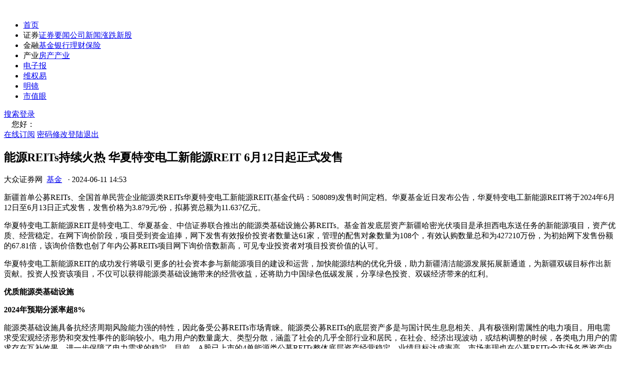

--- FILE ---
content_type: text/html
request_url: http://www.dzzq.com.cn/finance/47603347.html
body_size: 10609
content:
<!DOCTYPE html>
<html>
<head>
    <style>
        .doubao_box {
            display: flex;
            flex-direction: column;
            align-items: center;
            border: 1px solid #808080;
            background: #fff;
            border-radius: 12px;
            position: relative;
            cursor: pointer;
        }

            .doubao_box .top {
                margin-top: 16px;
                margin-bottom: 8px;
                width: 268px;
                display: flex;
                flex-direction: row;
                justify-content: start;
                align-items: center;
            }

            .doubao_box .content {
                width: 90%;
                height: 214px;
            }

            .doubao_box .bottom {
                width: 268px;
                display: flex;
                flex-direction: row;
                justify-content: center;
                align-items: center;
                margin-top: 16px;
                margin-bottom: 12px;
                height: 20px;
            }

            .doubao_box .content .txt .info {
                width: 100%;
                font-family: PingFang SC;
                font-size: 14px;
                font-weight: 400;
                line-height: 24px;
                text-align: left;
                height: 168px;
                position: relative;
                /* display: inline-block;*/
                /*  overflow: hidden;*/
                /*   --dbtxtafter: inline-block;
                /* display: -webkit-box;*/
                -webkit-box-orient: vertical;
                -webkit-line-clamp: 7;
                */
                /*  overflow: hidden;
                text-overflow: ellipsis;*/
                text-align: justify; /* 关键属性 */
            }

            .doubao_box .bottom {
                width: 268px;
                display: flex;
                flex-direction: row;
                justify-content: center;
                align-items: center;
                margin-top: 16px;
                margin-bottom: 12px;
                height: 20px;
            }


            .doubao_box a {
                text-decoration: none !important;
            }

            .doubao_box .content .txt .go {
                cursor: pointer;
                border: 1px solid #FFFFFF;
                width: 257px;
                height: 34px;
                border-radius: 10px;
                background-color: #FFF;
                box-shadow: 0px 3px 6px 0px #2A3C4F0A;
                display: flex;
                flex-direction: row;
                align-items: center;
                justify-content: space-between;
                padding: 0 6px;
                margin-top: 8px;
                position: relative;
                z-index: 3;
            }

            .doubao_box .top span {
                margin-left: 5px;
                color: #44ADFE;
                font-size: 16px;
                font-weight: 600;
                line-height: 16px;
                letter-spacing: -0.011em;
                text-align: left;
            }


            .doubao_box .content .txt .goBox .go img:nth-of-type(1) {
                display: block;
            }

            .doubao_box .content .txt .go img {
                width: 24px;
                height: 24px;
            }

        .disclaimer {
            position: absolute;
            bottom: 10px;
            right: 15px;
            font-size: 12px;
            color: #666;
            font-style: italic;
            opacity: 0.8;
        }
    </style>
    <script>
        var _hmt = _hmt || [];
        (function () {
            var hm = document.createElement("script");
            hm.src = "https://hm.baidu.com/hm.js?9ac4d8808e5ea218653f93c70158cd0f";
            var s = document.getElementsByTagName("script")[0];
            s.parentNode.insertBefore(hm, s);
        })();
    </script>
    <title>能源REITs持续火热  华夏特变电工新能源REIT 6月12日起正式发售_大众证券报</title><meta charset="utf-8"><meta http-equiv="Cache-Control" content="no-transform"/><meta http-equiv="Cache-Control" content="no-siteapp"/><meta property="og:type" content="news"/><meta property="og:url" content="http://www.dzzq.com.cn/finance/47603347.html"/><meta property="og:release_date" content="2024-6-11 14:53:47"/><meta name="mobile-agent" content="format=html5;url=http://m.dzzq.com.cn/finance/47603347.html"/><meta name="mobile-agent" content="format=xhtml;url=http://m.dzzq.com.cn/finance/47603347.html"/><script src="http://www.dzzq.com.cn/Scripts/uaredirect.js" type="text/javascript"></script><script type="text/javascript">uaredirect("http://m.dzzq.com.cn/finance/47603347.html");</script><meta name="description" content="新疆首单公募REITs、全国首单民营企业能源类REITs华夏特变电工新能源REIT(基金代码：508089)发售时间定档…"/><meta name="keywords" content="华夏"/><link rel="stylesheet" type="text/css" href="http://www.dzzq.com.cn/css/reset.css?v=453733b1-5977-422b-80cf-d4540925bb4a"><link rel="stylesheet" type="text/css" href="http://www.dzzq.com.cn/css/style.css?v=cf6c0b37-d1d0-4f9b-a1e5-a314e0aff655"><script type="text/javascript" src="http://www.dzzq.com.cn/js/jquery.js?v=383db4a7-6d3d-4408-87fe-2d1b784d1bea"></script><script type="text/javascript" src="http://www.dzzq.com.cn/js/jquery.validate.js?v=e92f8c92-74fc-4275-9182-584170509d9f"></script><script type="text/javascript" src="http://www.dzzq.com.cn/js/jQuery.Validate.message_cn.js?v=3bc6dbee-2c7a-49ce-bf26-1be868461036"></script><script type="text/javascript" src="http://www.dzzq.com.cn/js/validate_expand.js?v=ae20a675-de63-41ab-9a2b-6b3f67fbc2d8"></script><script type="text/javascript" src="http://www.dzzq.com.cn/js/jquery.cookie.js?v=28c4c18f-fece-4d5c-9629-e3560a811522"></script><script type="text/javascript" src="http://www.dzzq.com.cn/js/js.js?v=7636f2e1-0f30-4a41-afa8-82f0aef25c2c"></script><script type="text/javascript" src="http://www.dzzq.com.cn/js/common.js?v=e809a9b4-d8aa-4ed6-979a-4c6d6dedb635"></script><script src="http://www.dzzq.com.cn/Scripts/hitcount.js" type="text/javascript"></script><script type="text/javascript" src="http://cbjs.baidu.com/js/m.js"></script>
    <script>
        (function (w, d, s, q, i) {
            w[q] = w[q] || [];
            var f = d.getElementsByTagName(s)[0], j = d.createElement(s);
            j.async = true;
            j.id = 'beacon-aplus';
            j.src = 'https://d.alicdn.com/alilog/mlog/aplus/' + i + '.js';
            f.parentNode.insertBefore(j, f);
        })(window, document, 'script', 'aplus_queue', '203467608');
        aplus_queue.push({
            action: 'aplus.setMetaInfo',
            arguments: ['appKey', '64fdc668b2f6fa00ba4dfec8']
        });

    </script>
    <script type="text/javascript">


        function ChangeDateFormat(cellval) {
            var date = new Date(parseInt(cellval.replace("/Date(", "").replace(")/", ""), 10));
            var month = date.getMonth() + 1 < 10 ? "0" + (date.getMonth() + 1) : date.getMonth() + 1;
            var currentDate = date.getDate() < 10 ? "0" + date.getDate() : date.getDate();
            var currentHours = date.getHours() + 1 < 10 ? "0" + date.getHours() : date.getHours();
            var currentMinutes = date.getMinutes() + 1 < 10 ? "0" + date.getMinutes() : date.getMinutes();
            return date.getFullYear() + "-" + month + "-" + currentDate + "&nbsp;" + currentHours + ":" + currentMinutes;

        }
        $(function () {

            var sitepath = "http://www.dzzq.com.cn";




            $(".day-hots").hide();
            setTimeout(function () {
                $.ajax({
                    url: "/ashx/HandlerHotArticle.ashx",
                    type: "post",
                    dataType: "json",
                    contentType: "application/x-www-form-urlencoded; charset=utf-8",
                    data: { 'day': 1 },

                    success: function (data, textStatus) {
                        var day_list = "";
                        $.each(data, function (i, item) {
                            var j = i + 1;
                            day_list = "<li><span>" + j + "</span>"
                                + "<a href=\"" + sitepath + item.TemplatePath + "\" target=\"_blank\">"
                                + "" + item.Title + ""
                                + "</a></li>";
                            $(".day-hots .top-day-content").append(day_list);
                        });

                    },
                    complete: function (XMLHttpRequest, textStatus) {


                        $(".day-hots").show();

                    },
                    error: function (XMLHttpRequest, textStatus, errorThrown) {

                    }
                });


                $.ajax({
                    url: "/ashx/HandlerHotArticle.ashx",
                    type: "post",
                    dataType: "json",
                    contentType: "application/x-www-form-urlencoded; charset=utf-8",
                    data: { 'day': 7 },
                    success: function (data, textStatus) {
                        var day_list = "";
                        $.each(data, function (i, item) {
                            var j = i + 1;
                            day_list = "<li><span>" + j + "</span>"
                                + "<a href=\"" + sitepath + item.TemplatePath + "\" target=\"_blank\">"
                                + "" + item.Title + ""
                                + "</a></li>";
                            $(".day-hots .top-week-content").append(day_list);
                        });

                    },
                    complete: function (XMLHttpRequest, textStatus) {

                        $(".day-hots").show();

                    },
                    error: function (XMLHttpRequest, textStatus, errorThrown) {

                    }
                });

            }, 1000);
            setTimeout(function () {
                $.ajax({
                    url: "/ashx/HandlerFourGrid.ashx",
                    type: "post",
                    dataType: "json",
                    contentType: "application/x-www-form-urlencoded; charset=utf-8",

                    success: function (data, textStatus) {
                        var grid_list = "";
                        $.each(data, function (i, item) {


                            grid_list = "<li><a href=\"" + item.url + "\"  target=\"_blank\">"
                                + "<img src=\"" + sitepath + item.imgurl + "\" alt=\"\">"
                                + "<p><span>" + item.title + "</span></p>"
                                + "</a></li>";
                            $(".four-grid").append(grid_list);
                        });

                    },
                    complete: function (XMLHttpRequest, textStatus) {




                    },
                    error: function (XMLHttpRequest, textStatus, errorThrown) {

                    }
                });

            }, 0);
            $(".hot-news").hide();
            setTimeout(function () {

                $.ajax({
                    url: "/ashx/HandlerCommendArticle.ashx",
                    type: "post",
                    dataType: "json",
                    contentType: "application/x-www-form-urlencoded; charset=utf-8",

                    success: function (data, textStatus) {
                        var hotnews = "";

                        $.each(data, function (i, item) {




                            var j = i + 1;
                            hotnews = "<li><a href=\"" + sitepath + item.TemplatePath + "\"  target=\"_blank\">";
                            if (j > 2) {
                                hotnews += "<span class=\"number\">" + j + "</span>";
                            }
                            else {
                                hotnews += "<span class=\"number\"></span>";
                            }

                            hotnews += "<img src=\"" + sitepath + item.TitleImgPath + "\" alt=\"" + item.Title + "\" \">";

                            hotnews += "<p>" + item.Title + "</p>"
                                + "</a></li>";


                            $(".hot-news ul").append(hotnews);
                        });

                    },
                    complete: function (XMLHttpRequest, textStatus) {

                        $(".hot-news").show();


                    },
                    error: function (XMLHttpRequest, textStatus, errorThrown) {

                    }
                });
            }, 500);

            var message = "新疆首单公募REITs、全国首单民营企业能源类REITs华夏特变电工新能源REIT(基金代码：508089)发售时间定档。华夏基金近日发布公告，华夏特变电工新能源REIT将于2024年6月12日至6月13日正式发售，发售价格为3.879元/份，拟募资总额为11.637亿元。华夏特变电工新能源REIT是特变电工、华夏基金、中信证券联合推出的能源类基础设施公募REITs。基金首发底层资产新疆哈密光伏项目是承担西电东送任务的新能源项目，资产优质、经营稳定。在网下询价阶段，项目受到资金追捧，网下发售有效报价投资者数量达61家，管理的配售对象数量为108个，有效认购数量总和为427210万份，为初始网下发售份额的67.81倍，该询价倍数也创了年内公募REITs项目网下询价倍数新高，可见专业投资者对项目投资价值的认可。华夏特变电工新能源REIT的成功发行将吸引更多的社会资本参与新能源项目的建设和运营，加快能源结构的优化升级，助力新疆清洁能源发展拓展新通道，为新疆双碳目标作出新贡献。投资人投资该项目，不仅可以获得能源类基础设施带来的经营收益，还将助力中国绿色低碳发展，分享绿色投资、双碳经济带来的红利。优质能源类基础设施2024年预期分派率超8%能源类基础设施具备抗经济周期风险能力强的特性，因此备受公募REITs市场青睐。能源类公募REITs的底层资产多是与国计民生息息相关、具有极强刚需属性的电力项目。用电需求受宏观经济形势和突发性事件的影响较小。电力用户的数量庞大、类型分散，涵盖了社会的几乎全部行业和居民，在社会、经济出现波动，或结构调整的时候，各类电力用户的需求存在互补效果，进一步保障了电力需求的稳定。目前，A股已上市的4单能源类公募REITs整体底层资产经营稳定，业绩目标达成率高，市场表现也在公募REITs全市场各类资产中名列前茅。华夏特变电工新能源REIT首发资产哈密光伏发电项目，装机容量150MW，位于新疆维吾尔自治区哈密市伊州区，占地396.76万平方米，投资建设手续齐备且权属清晰，项目合规性良好。项目于2016年6月正式并网发电，机组设计使用寿命25年，目前剩余年限约17年。哈密光伏项目地处全国光伏发电一类资源区，全年日照小时数3170-3380小时。不仅电量生产占据天时地利，在电量消纳、电价稳定方面，也是颇具优势。哈密光伏项目是由新疆送河南的天中直流特高压输电线路的配套项目，所发绝大部分电量优先保供河南省，河南省电力缺口较大，对外来电力特别是绿色电力的需求旺盛。外送天中电价通过新疆、河南两省发改委协商确定并签署合同予以保障。目前执行电价远低于河南省燃煤标杆电价，包含输电成本后的落地电价也低于同时段河南省电网代购电价均价，具有较强的市场竞争力。此外，哈密光伏项目是第一批通过国家可再生能源补贴核查的项目之一，享受国补电价收入。这些都成为项目能够产生稳定现金流的重要基础。基金招募说明书显示，根据项目可供分配金额测算报告，预计华夏特变电工新能源REIT 2024年度、2025年度可供分配金额分别为8,974.59万元和1.11亿元，净现金流分派率分别为8.02%和9.93%。特别值得一提的是，项目原始权益人特变电工新能源以其持有基金份额的分红对基金上市后5年内投资人的分红提供保障，即在除原始权益人及其关联方外的其他基金份额持有人足额获得对应年度预测可供分配金额的前提下，如有剩余再向原始权益人按其持有基金份额比例进行分配。这将进一步保证基金预期分派金额和分派率的实现。专业运管积极赋能可扩募资产储备丰富华夏特变电工新能源REIT原始权益人、发起人、运管机构均是在新能源领域有多年深厚积淀的企业，其丰富的专业经验将为项目的稳定运营和业绩提升提供强大助力。华夏特变电工新能源REIT的原始权益人和运营管理机构特变电工新能源公司是世界领先的绿色智慧能源服务商，业务遍及全球20 余个国家和地区，专注于光伏、风电、电力电子、能源互联网等领域，提供清洁能源项目开发、投(融)资、设计、建设、智能设备、调试、运维整体解决方案，在光伏、风电EPC、逆变器等领域占据全球领先地位。其控股股东特变电工股份有限公司是覆盖光伏发电全产业链的国家级高新技术企业集团和我国大型能源装备制造企业集团，培育了以清洁能源资源为基础，输变电高端装备智造、硅基新能源、铝基新材料“一高两新”三大国家战略性循环经济产业链。特变电工股份有限公司财务实力雄厚，截至2023年，总资产超2000亿元，归母利润107亿元，是提供全球综合能源系统解决方案的服务商。在管理团队方面，特变电工新能源公司主要负责人在新能源制造及电站运营领域经验丰富，均具有至少20年以上的从业经验。实地运管团队管理着特变电工新能源公司的多处新能源电站，具有丰富的从业经验和应对复杂运维问题的实操能力。这些经验丰富的管理团队为项目的高效运营提供了有力保障。同时，特变电工新能源还建立了严明的激励考核机制，激励与业绩强绑定，有效激发员工的工作积极性。特变电工新能源公司此次发行公募REITs契合公司长远战略规划，旨在搭建新能源发电领域的资产上市平台，通过公开市场募集资金加速存量资产沉淀资金的回收，以存量驱动增量，实现“投、融、管、退”的良性循环，有力推动特变电工体系新能源发电项目的增量发展。未来公司计划将符合相关政策的新能源发电项目通过扩募形式纳入华夏特变电工新能源REIT平台，扩大基金投资管理的新能源发电资产规模，通过多个资产平滑本REITs的收益分派，给市场和投资人带来稳定的回报。特变电工新能源公司目前拥有丰富的储备资产，截至2023年12月31日，公司自持并运营的新能源电站共3.2GW，其中光伏电站约1.1GW，风力电站2.1GW。这些给华夏特变电工新能源REIT未来做大做强提供了更多想象空间。投资有风险，选择需谨慎。";


            $.ajax({
                url: "/ashx/HandlerMoonshot.ashx",
                type: "post",
                contentType: "application/x-www-form-urlencoded; charset=utf-8",
                /*data: { message: message }, // 直接写 JSON 字符串*/
                /*data: JSON.stringify({ message: message }),*/
                data: {
                    message: JSON.stringify({  // 手动序列化嵌套对象
                        message: message
                    })
                },
                dataType: "json",


                success: function (response) {
                    if (response.Success) {





                        $("#summary").html(response.Data);
                        var $element = $('#summary');
                        var text = $element.text();
                        $element.html('');
                        var chars = text.split('');
                        $.each(chars, function (i, char) {
                            setTimeout(function () {
                                $element.append(char);
                            }, 100 * i);
                        })


                    } else {
                        showError(response.ErrorMessage);
                    }
                },
                error: function (xhr) {
                    showError("请求失败: " + xhr.statusText);
                }
            });






            function showError(msg) {
                const div = $("<div>").addClass("error-message").html("错误: " + msg);
                $("#chatHistory").append(div);
            }


        })
    </script>
</head>
<body>
    <header>

        <div class="container"><div class="logo"><a href="http://www.dzzq.com.cn"><img src="http://www.dzzq.com.cn/images/logo.png?v=2020" alt=""></a></div><nav><ul><li><a href="http://www.dzzq.com.cn" class="active">首页</a></li><li><a>证券</a><span class="menu_down"><a href="http://www.dzzq.com.cn/list-68,115,130,118,119,132,71.html" target="_blank">证券要闻</a><a href="http://www.dzzq.com.cn/list-69.html" target="_blank">公司新闻</a><a href="http://www.dzzq.com.cn/list-86,120,87,101,95.html" target="_blank">涨跌</a><a href="http://www.dzzq.com.cn/list-89.html" target="_blank">新股</a></span></li><li><a>金融</a><span class="menu_down"><a href="http://www.dzzq.com.cn/list-105.html" target="_blank">基金</a><a href="http://www.dzzq.com.cn/list-111.html" target="_blank">银行</a><a href="http://www.dzzq.com.cn/list-113,112.html" target="_blank">理财</a><a href="http://www.dzzq.com.cn/list-114.html" target="_blank">保险</a></span></li><li><a>产业</a><span class="menu_down"><a href="http://www.dzzq.com.cn/list-77.html" target="_blank">房产</a><a href="http://www.dzzq.com.cn/list-108,109,110.html" target="_blank">产业</a></span></li><li><a href="http://zhibao.dzzq.com.cn/index.shtml" rel="nofollow" target="_blank">电子报</a></li><li><a href="http://www.dzzq.com.cn/special/bond/wq/index.html" target="_blank">维权易</a></li><li><a href="http://www.dzzq.com.cn/tag-55.html" target="_blank">明镜</a></li><li><a href="http://www.dzzq.com.cn/tag-26,54,56.html" target="_blank">市值眼</a></li></ul></nav><div class="search"><div class="login"><a href="#" class="button"><i class="lj-icon-search"></i>搜索</a><a href="#" class="login-bar" id="logon">登录</a><div class="welcome" id="logoff">&nbsp;&nbsp;&nbsp;&nbsp;您好：<span></span><div class="user-bar"><a href="http://www.dzzq.com.cn/epaper.aspx">在线订阅</a> <a href="#" class="edit-user">密码修改</a><a href="#" id="cancelbtn">登陆退出</a></div></div></div></div></div>

    </header>
    <div class="home-content">
        <div class="container">
            <div class="home-left">
                <div class="article-page-content">
                    <h2 class="article-title">能源REITs持续火热  华夏特变电工新能源REIT 6月12日起正式发售</h2>
                    <div class="article-info clear-fix">




                        <span class="article-info-item article-info__author">大众证券网&nbsp;&nbsp;<a href="http://www.dzzq.com.cn/scroll-105.html" target="_blank">基金</a>&nbsp;&nbsp;</span>
                        <span class="article-info-item article-info__dot">·</span>
                        <span class="article-info-item">2024-06-11 14:53</span>
                    </div>
                    
                    <div class="article-content">
                        <div class="article">
                            <div style="text-align:center;"></div>
                            <p>新疆首单公募REITs、全国首单民营企业能源类REITs华夏特变电工新能源REIT(基金代码：508089)发售时间定档。华夏基金近日发布公告，华夏特变电工新能源REIT将于2024年6月12日至6月13日正式发售，发售价格为3.879元/份，拟募资总额为11.637亿元。</p><p>华夏特变电工新能源REIT是特变电工、华夏基金、中信证券联合推出的能源类基础设施公募REITs。基金首发底层资产新疆哈密光伏项目是承担西电东送任务的新能源项目，资产优质、经营稳定。在网下询价阶段，项目受到资金追捧，网下发售有效报价投资者数量达61家，管理的配售对象数量为108个，有效认购数量总和为427210万份，为初始网下发售份额的67.81倍，该询价倍数也创了年内公募REITs项目网下询价倍数新高，可见专业投资者对项目投资价值的认可。</p><p>华夏特变电工新能源REIT的成功发行将吸引更多的社会资本参与新能源项目的建设和运营，加快能源结构的优化升级，助力新疆清洁能源发展拓展新通道，为新疆双碳目标作出新贡献。投资人投资该项目，不仅可以获得能源类基础设施带来的经营收益，还将助力中国绿色低碳发展，分享绿色投资、双碳经济带来的红利。</p><p><strong>优质能源类基础设施</strong></p><p><strong>2024年预期分派率超8%</strong></p><p>能源类基础设施具备抗经济周期风险能力强的特性，因此备受公募REITs市场青睐。能源类公募REITs的底层资产多是与国计民生息息相关、具有极强刚需属性的电力项目。用电需求受宏观经济形势和突发性事件的影响较小。电力用户的数量庞大、类型分散，涵盖了社会的几乎全部行业和居民，在社会、经济出现波动，或结构调整的时候，各类电力用户的需求存在互补效果，进一步保障了电力需求的稳定。目前，A股已上市的4单能源类公募REITs整体底层资产经营稳定，业绩目标达成率高，市场表现也在公募REITs全市场各类资产中名列前茅。</p><p>华夏特变电工新能源REIT首发资产哈密光伏发电项目，装机容量150MW，位于新疆维吾尔自治区哈密市伊州区，占地396.76万平方米，投资建设手续齐备且权属清晰，项目合规性良好。项目于2016年6月正式并网发电，机组设计使用寿命25年，目前剩余年限约17年。</p><p>哈密光伏项目地处全国光伏发电一类资源区，全年日照小时数3170-3380小时。不仅电量生产占据天时地利，在电量消纳、电价稳定方面，也是颇具优势。哈密光伏项目是由新疆送河南的天中直流特高压输电线路的配套项目，所发绝大部分电量优先保供河南省，河南省电力缺口较大，对外来电力特别是绿色电力的需求旺盛。外送天中电价通过新疆、河南两省发改委协商确定并签署合同予以保障。目前执行电价远低于河南省燃煤标杆电价，包含输电成本后的落地电价也低于同时段河南省电网代购电价均价，具有较强的市场竞争力。此外，哈密光伏项目是第一批通过国家可再生能源补贴核查的项目之一，享受国补电价收入。这些都成为项目能够产生稳定现金流的重要基础。</p><p>基金招募说明书显示，根据项目可供分配金额测算报告，预计华夏特变电工新能源REIT 
2024年度、2025年度可供分配金额分别为8,974.59万元和1.11亿元，净现金流分派率分别为8.02%和9.93%。</p><p>特别值得一提的是，项目原始权益人特变电工新能源以其持有基金份额的分红对基金上市后5年内投资人的分红提供保障，即在除原始权益人及其关联方外的其他基金份额持有人足额获得对应年度预测可供分配金额的前提下，如有剩余再向原始权益人按其持有基金份额比例进行分配。这将进一步保证基金预期分派金额和分派率的实现。</p><p><strong>专业运管积极赋能</strong></p><p><strong>可扩募资产储备丰富</strong></p><p>华夏特变电工新能源REIT原始权益人、发起人、运管机构均是在新能源领域有多年深厚积淀的企业，其丰富的专业经验将为项目的稳定运营和业绩提升提供强大助力。</p><p>华夏特变电工新能源REIT的原始权益人和运营管理机构特变电工新能源公司是世界领先的绿色智慧能源服务商，业务遍及全球20 
余个国家和地区，专注于光伏、风电、电力电子、能源互联网等领域，提供清洁能源项目开发、投(融)资、设计、建设、智能设备、调试、运维整体解决方案，在光伏、风电EPC、逆变器等领域占据全球领先地位。其控股股东特变电工股份有限公司是覆盖光伏发电全产业链的国家级高新技术企业集团和我国大型能源装备制造企业集团，培育了以清洁能源资源为基础，输变电高端装备智造、硅基新能源、铝基新材料“一高两新”三大国家战略性循环经济产业链。特变电工股份有限公司财务实力雄厚，截至2023年，总资产超2000亿元，归母利润107亿元，是提供全球综合能源系统解决方案的服务商。</p><p>在管理团队方面，特变电工新能源公司主要负责人在新能源制造及电站运营领域经验丰富，均具有至少20年以上的从业经验。实地运管团队管理着特变电工新能源公司的多处新能源电站，具有丰富的从业经验和应对复杂运维问题的实操能力。这些经验丰富的管理团队为项目的高效运营提供了有力保障。同时，特变电工新能源还建立了严明的激励考核机制，激励与业绩强绑定，有效激发员工的工作积极性。</p><p>特变电工新能源公司此次发行公募REITs契合公司长远战略规划，旨在搭建新能源发电领域的资产上市平台，通过公开市场募集资金加速存量资产沉淀资金的回收，以存量驱动增量，实现“投、融、管、退”的良性循环，有力推动特变电工体系新能源发电项目的增量发展。未来公司计划将符合相关政策的新能源发电项目通过扩募形式纳入华夏特变电工新能源REIT平台，扩大基金投资管理的新能源发电资产规模，通过多个资产平滑本REITs的收益分派，给市场和投资人带来稳定的回报。特变电工新能源公司目前拥有丰富的储备资产，截至2023年12月31日，公司自持并运营的新能源电站共3.2GW，其中光伏电站约1.1GW，风力电站2.1GW。这些给华夏特变电工新能源REIT未来做大做强提供了更多想象空间。</p><p>投资有风险，选择需谨慎。</p>
                        </div>


                        <!--以上为内容部分，可以删除-->
                    </div>
                    <div class="edit"><span>编辑：gloria</span></div>
                    <div>

                        <ul class="artical_copyright">

                            <li>免责声明：本文内容与数据仅供参考，不构成投资建议。据此操作，风险自担。</li>
                            <li>版权声明：凡文章来源为“大众证券报”的稿件，均为大众证券报独家版权所有，未经许可不得转载或镜像；授权转载必须注明来源为“大众证券报”。</li>
                            <li>广告/合作热线：025-86256149</li>
                            <li>举报/服务热线：025-86256144</li>
                        </ul>

                    </div>
                    <div class="fenxiang">
                        <div class="bdsharebuttonbox bdshare-button-style0-16"><a class="bds_more" href="#" data-cmd="more"></a><a title="分享到微信" class="bds_weixin" href="#" data-cmd="weixin"></a><a title="分享到新浪微博" class="bds_tsina" href="#" data-cmd="tsina"></a></div><script>window._bd_share_config={"common":{"bdSnsKey":{},"bdText":"","bdMini":"2","bdMiniList":false,"bdPic":"","bdStyle":"0","bdSize":"24"},"share":{}};with(document)0[(getElementsByTagName('head')[0] || body).appendChild(createElement('script')).src='http://bdimg.share.baidu.com/static/api/js/share.js?v=89860593.js?cdnversion='+~(-new Date()/36e5)];</script>
                    </div>



                </div>

               
         

            </div>
            <div class="right-bar">




                <div class="right-bar">



                    <div class="doubao_box">
                        <div class="top">
                            <img src="http://www.dzzq.com.cn/images/avatar.png">
                            <span>AI 文章概述 </span>
                        </div>
                        <div class="content">

                            <div class="txt">
                                <div class="info" id="summary">  </div>
                                <div class="disclaimer">
                                    *本回答由 AI 生成，仅供参考，不构成任何专业建议。
                                </div>

                            </div>
                        </div>

                    </div>

                    <div class="pingtai"></div>


                    <ul class="four-grid" id="fourgrid"></ul>
                    <div class="pingtai">
                        <a href="http://www.dzzq.com.cn/special/bond/wq/index.html?parm=20200601" target="_blank">
                            <img src="http://www.dzzq.com.cn/images/pingtai.png"
                                 alt="">
                        </a>
                    </div>
                    <div class="hot-news">
                        <div class="right-bar-title">热门新闻</div>
                        <ul></ul>

                    </div>
                    <div class="day-hots">
                        <div class="right-bar-title">
                            <span class="top-text">24小时热榜</span>
                            <div class="lj-side-header__right">
                                <span class="lj-side-item-rank__tab top-day lj-side-item-rank--active">日榜</span>
                                <span class="lj-side-item-rank__tab lj-side-item-rank__line">|</span>
                                <span class="lj-side-item-rank__tab top-week">周榜</span>
                            </div>
                        </div>
                        <ul class="top-day-content"></ul>
                        <ul class="top-week-content"></ul>
                    </div>
                </div>
            </div>

        </div>
    </div>

    <footer>
        <div class="foot container"><div class="foot_l"><div><a href="http://www.dzzq.com.cn/aboutus.aspx" rel="nofollow" target="_blank">关于我们</a>&nbsp;&nbsp;|&nbsp;&nbsp;<a href="http://www.dzzq.com.cn/copyright.aspx" rel="nofollow" target="_blank"">版权声明</a>&nbsp;&nbsp;|&nbsp;&nbsp;<a href="http://www.dzzq.com.cn/contactus.aspx" rel="nofollow" target="_blank">联系我们</a></div><div>苏公网安备 32010402000491号 备案号：<a href="https://beian.miit.gov.cn/" target="_blank">苏ICP备07028479号-1</a>&nbsp;&nbsp;增值电信业务经营许可证:苏B2-20240521</div><div>增值电信业务经营许可证：苏B2-20240521 </div><div>用户服务热线 025-86256151 不良信息举报热线 025-86256144 </div></div><div class="foot_r"><div><a href="https://www.12377.cn/" target="_blank" rel="nofollow"><img src="http://www.dzzq.com.cn/images/img_f1.jpg"/></a></a></div><div class="d3">版权所有：南京《大众证券报》传媒有限公司</div></div></div>
        <div class="login-box">
                <h3>登录 <img src="http://www.dzzq.com.cn/images/close.png" class="lj-icon-close"></h3>
                <p>还没有账号？立即 <span class="reg-bar">注册</span></p>
                <p>服务热线:025-86256143</p>
                <div class="resgter">
                    <table width="100%" border="0" cellspacing="0" cellpadding="0" class="zhutab">
                        <tbody>
                            <tr>
                                <td width="110" height="48" align="right"><span>*</span> 登陆名：</td>
                                <td><input name="txtUserName" type="text" id="txtName" class="txtinput_1" maxlength="12"> <p class="erro" id="checkMsg"></p></td>

                            </tr>

                            <tr>
                                <td height="48" align="right"><span>*</span> 密码：</td>
                                <td><input name="txtPwd" type="password" id="txtPwd" class="txtinput_1" maxlength="12"><p class="erro"></p> </td>

                            </tr>
                            <tr>
                                <td height="48"> </td>
                                <td>

                                    <input id="loginbtn" type="button" class="zcbutton" value="提交">

                                </td>

                            </tr>
                        </tbody>
                    </table>
                </div>
            </div>
           <div class="reg-box">
                <h3>用户注册<img src="http://www.dzzq.com.cn/images/close.png" class="lj-icon-close"></h3>
                <p>已有账号？立即 <span class="login-bar">登录</span></p>
                <p>服务热线:025-86256143</p>
                <div class="resgter">
                    <form id="form1" action="#">
                        <table width="100%" border="0" cellspacing="0" cellpadding="0" class="zhutab">
                            <tbody>

                                <tr>
                                    <td width="110" height="48" align="right"><span>*</span> 登陆名：</td>
                                    <td><input name="txtUserName" type="text" id="txtUserName" class="txtinput_1" maxlength="12" class="required">  <p class="erro" id="reg_error"></p></td>

                                </tr>

                                <tr>
                                    <td height="48" align="right"><span>*</span> 密码：</td>
                                    <td><input name="txtPwd1" type="password" id="txtPwd1" class="txtinput_1" maxlength="12"></td>

                                </tr>

                                <tr>
                                    <td height="48" align="right"><span>*</span> 密码确认：</td>
                                    <td>
                                        <input name="txtPwd2" type="password" id="txtPwd2" class="txtinput_1" maxlength="12">
                                    </td>

                                </tr>

                                <tr>
                                    <td height="48" align="right"><span>*</span>联系电话：</td>
                                    <td><input name="txtPhone" type="text" id="txtPhone" class="txtinput_1" maxlength="12"> </td>

                                </tr>


                                <tr>
                                    <td height="48">&nbsp;</td>
                                    <td>

                                                   <label>
    <input type="checkbox" id="agree"> 我已阅读并同意<a href="http://www.dzzq.com.cn/agreement.html" target="_blank" class="agreement-link">《用户协议》</a> 
</label>


                                    </td>

                                </tr>
  <tr>
                                <td height="48"> </td>
                                <td>
<button id="regbtn" disabled class="btn disabled">提交</button>
                             </td>

                                </td>

                            </tr>


                            </tbody>
                        </table>
                    </form>
                </div>
            </div>
            <div class="edit-user-box">
                <h3>密码修改<img src="http://www.dzzq.com.cn/images/close.png" class="lj-icon-close"></h3>
                <div class="resgter">
<form id="form2" action="#">
                    <table width="100%" border="0" cellspacing="0" cellpadding="0" class="zhutab">
                        <tbody>

                            <tr>
                                <td width="110" height="48" align="right"><span>*</span> 登陆名：</td>
                                <td><span id="loginname"></span></td>

                            </tr>

                            <tr>
                                <td height="48" align="right"><span>*</span> 密码重置：</td>
                                <td><input name="newPassword" type="password" id="newPassword" class="txtinput_1" maxlength="12" onkeyup="pwStrength(this.value)" onblur="pwStrength(this.value)"> </td>

                            </tr>

                            <tr>
                                <td height="48" align="right"><span>*</span> 密码确认：</td>
                                <td>
                                    <input name="repeatPassword" type="password" id="repeatPassword" class="txtinput_1" maxlength="12"><p class="erro" id="passerror"></p>
                                </td>

                            </tr>

                            <tr>
                                <td height="80">&nbsp;</td>
                                <td>

                                    <input id="passbtn" type="button" class="zcbutton" value="提交">

                                </td>

                            </tr>
                        </tbody>
                    </table>
 </form>
                </div>
            </div>
        <div class="el-dialog__wrapper lj-dialog-search" style="z-index: 2005;">
            <div role="dialog" aria-modal="true" aria-label="dialog" class="el-dialog" style="margin-top:0px;width:100%;">
                <div class="el-dialog__header">
                    <span class="el-dialog__title"></span>
                </div>
                <div class="el-dialog__body">
                    <div class="lj-dialog-search__inner">
                        <i class="lj-icon-search"></i>

                        <input type="text" id="keyword" placeholder="请输入搜索内容"> <i class="lj-icon-close"></i>
                    </div>
                    <div class="hot-keywords"></div>
                </div>
            </div>
        </div>
        <div class="v-modal" tabindex="0" style="z-index: 2000;"></div>

        <script>

            $("#keyword").bind("keypress", function (event) {
                if (event.keyCode == 13) {

                    var keyword = $("#keyword").val();

                    window.location.href = "http://www.dzzq.com.cn/search?keyword=" + keyword + "";
                    return false;



                }
            }
            );

          $('#agree').on('change', function () {
    if ($(this).is(':checked')) {
      $('#regbtn').prop('disabled', false).removeClass('disabled').addClass('active');
    } else {
      $('#regbtn').prop('disabled', true).removeClass('active').addClass('disabled');
    }
  });

        </script>
    </footer>

</body>
</html>


--- FILE ---
content_type: application/x-javascript
request_url: https://umini.shujupie.com/eg.js
body_size: 219
content:
window.goldlog=(window.goldlog||{});goldlog.Etag="63750267fe124c4687c179981b51c0ea";goldlog.stag=2;